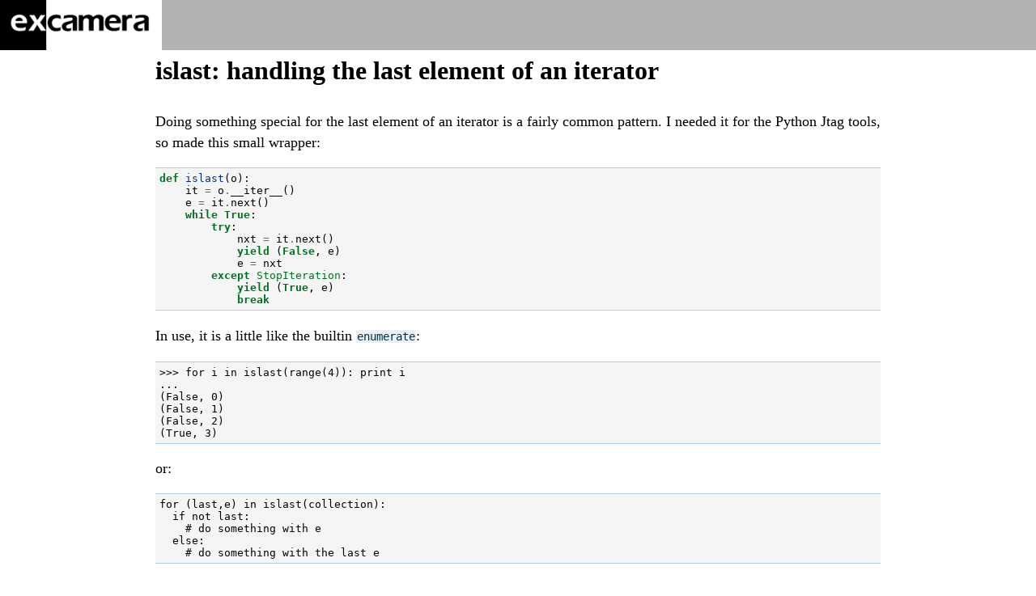

--- FILE ---
content_type: text/html
request_url: https://excamera.com/sphinx/article-islast.html
body_size: 8940
content:
<?xml version="1.0" encoding="utf-8"?>
<!DOCTYPE html PUBLIC "-//W3C//DTD XHTML 1.0 Transitional//EN" "http://www.w3.org/TR/xhtml1/DTD/xhtml1-transitional.dtd">
<html xmlns="http://www.w3.org/1999/xhtml" xml:lang="en" lang="en">
<head>
<meta http-equiv="Content-Type" content="text/html; charset=utf-8" />
<meta name="generator" content="Docutils 0.20.1: https://docutils.sourceforge.io/" />
<title>islast: handling the last element of an iterator</title>
<style type="text/css">

*{margin:0;padding:0}body{font-family:Georgia,"Bitstream Charter",serif;font-size:110%;line-height:250%;color:#000;margin:75px 20px 75px;padding:0}@media screen and (min-device-width:800px){body{font-family:Georgia,"Bitstream Charter",serif;font-size:110%;line-height:150%;color:#000;margin:75px 15% 75px;padding:0}}div.document{}div.documentwrapper{float:left;width:100%}div.bodywrapper{margin:0 0 0 230px}div.body{background-color:#fff;color:#000;padding:0 20px 30px 20px}div.feedback{background-color:#fff;color:#000;padding:20px 20px 30px 20px}div.feedback h2{margin:10px 0 10px 0}div.feedback a{color:#ff0;font-weight:bold}div.footer{color:#fff;width:100%;padding:9px 0 9px 0;text-align:center;font-size:75%}div.footer a{color:#fff;text-decoration:underline}div.related{background-color:#303030;line-height:30px;color:#fff}div.related a{color:#fff}.fixed-nav-bar{position:fixed;top:0;left:0;z-index:9999;height:63px;background-color:rgba(0,0,0,0.3);width:100%;height:auto;margin-left:0;margin-right:0}a{color:#0090d9;text-decoration:none}p{margin-top:2%;margin-bottom:2%}li,dd{margin-left:2em}a:hover{text-decoration:underline}div.body p,div.body dd,div.body li{font-size:16px}div.body h1,div.body h2,div.body h3,div.body h4,div.body h5,div.body h6{font-family:Georgia,"Bitstream Charter",serif;font-weight:bold;color:#003048}a.toc-backref,a.toc-backref:hover{font-family:Georgia,"Bitstream Charter",serif;font-weight:normal;color:#003048;text-decoration:none}div.body ha{font-size:.9em;margin:0;padding:0 0 0 0}div.body hb{font-size:1.0em;font-weight:200;margin:0;padding:0 0 0 0}img.linkim{margin:0 10px 2px 0}IMG.wide{display:block;width:144%;height:auto;margin-left:-22%;margin-right:-22%}video.wide{width:142.857%;height:auto;margin-left:-21.42857142857143%;margin-right:-21.42857142857143%}IMG.displayed{display:block;margin-left:auto;margin-right:auto}IMG.da{display:inline;width:auto;height:auto}@media screen and (max-device-width:800px){IMG.displayed{display:block;margin-left:auto;margin-right:auto;width:80%;height:auto}}a.linkim{float:left;vertical-align:text-top;text-decoration:none}.brief{margin-left:2em;margin-top:0;margin-bottom:1em;border-bottom:1px solid #eee}div.brief p{margin:0;padding:0 0 0 0}h1{margin-top:4%;margin-bottom:4%;font-size:180%}h2{color:#f00;margin-top:4%;font-size:140%}h3{font-size:110%}h4{font-size:100%}h5{font-size:90%}h6{font-size:90%}a.headerlink{color:#65a136;font-size:.8em;padding:0 4px 0 4px;text-decoration:none}a.headerlink:hover{background-color:#65a136;color:white}div.admonition p.admonition-title+p{display:inline}div.note{background-color:#eee;border:1px solid #ccc}div.seealso{background-color:#ffc;border:1px solid #ff6}div.topic{background-color:#eee}div.warning{background-color:#ffe4e4;border:1px solid #f66}p.admonition-title{display:inline}p.admonition-title:after{content:":"}pre{padding:5px;background-color:#f5f5f5;color:#000;line-height:120%;border:1px solid #ace;border-left:none;border-right:none;margin-bottom:1em;font-size:75%;font-family:Monaco,Consolas,"Andale Mono","DejaVu Sans Mono",monospace}@media screen and (max-device-width:799px){pre{padding:5px;background-color:#f5f5f5;color:#000;line-height:120%;border:1px solid #ace;border-left:none;border-right:none;font-size:175%;font-family:Monaco,Consolas,"Andale Mono","DejaVu Sans Mono",monospace}}tt{color:#003048;background-color:#ecf0f3;padding:0 1px 0 1px;font-size:1.0em}tt.descname{color:#003048;background-color:#ecf0f3;padding:0 1px 0 1px;font-size:1.0em}dl.cfunction{padding-bottom:9px}dl.cfunction>dt:first-child{margin-bottom:7px;border-bottom:1px dotted black}div.math p{margin-top:10px;margin-bottom:10px}table.docutils td,table.docutils th,table.docinfo td,table.docinfo th{padding-left:.5em;padding-right:.5em;vertical-align:top}table.docutils th.field-name,table.docinfo th.docinfo-name{font-weight:bold;text-align:left;white-space:nowrap;padding-left:0}table.docutils.booktabs{border:0;border-top:2px solid;border-bottom:2px solid;border-collapse:collapse}table.docutils.booktabs *{border:0}table.docutils.booktabs th{border-bottom:thin solid;text-align:left}.highlight .hll{background-color:#ffc}.highlight{background:#efc}.highlight .c{color:#408090;font-style:italic}.highlight .err{border:1px solid #F00}.highlight .k{color:#007020;font-weight:bold}.highlight .o{color:#666}.highlight .cm{color:#408090;font-style:italic}.highlight .cp{color:#007020}.highlight .c1{color:#408090;font-style:italic}.highlight .cs{color:#408090;background-color:#fff0f0}.highlight .gd{color:#A00000}.highlight .ge{font-style:italic}.highlight .gr{color:#F00}.highlight .gh{color:#000080;font-weight:bold}.highlight .gi{color:#00A000}.highlight .go{color:#333}.highlight .gp{color:#c65d09;font-weight:bold}.highlight .gs{font-weight:bold}.highlight .gu{color:#800080;font-weight:bold}.highlight .gt{color:#04D}.highlight .kc{color:#007020;font-weight:bold}.highlight .kd{color:#007020;font-weight:bold}.highlight .kn{color:#007020;font-weight:bold}.highlight .kp{color:#007020}.highlight .kr{color:#007020;font-weight:bold}.highlight .kt{color:#902000}.highlight .m{color:#208050}.highlight .s{color:#4070a0}.highlight .na{color:#4070a0}.highlight .nb{color:#007020}.highlight .nc{color:#0e84b5;font-weight:bold}.highlight .no{color:#60add5}.highlight .nd{color:#555;font-weight:bold}.highlight .ni{color:#d55537;font-weight:bold}.highlight .ne{color:#007020}.highlight .nf{color:#06287e}.highlight .nl{color:#002070;font-weight:bold}.highlight .nn{color:#0e84b5;font-weight:bold}.highlight .nt{color:#062873;font-weight:bold}.highlight .nv{color:#bb60d5}.highlight .ow{color:#007020;font-weight:bold}.highlight .w{color:#bbb}.highlight .mf{color:#208050}.highlight .mh{color:#208050}.highlight .mi{color:#208050}.highlight .mo{color:#208050}.highlight .sb{color:#4070a0}.highlight .sc{color:#4070a0}.highlight .sd{color:#4070a0;font-style:italic}.highlight .s2{color:#4070a0}.highlight .se{color:#4070a0;font-weight:bold}.highlight .sh{color:#4070a0}.highlight .si{color:#70a0d0;font-style:italic}.highlight .sx{color:#c65d09}.highlight .sr{color:#235388}.highlight .s1{color:#4070a0}.highlight .ss{color:#517918}.highlight .bp{color:#007020}.highlight .vc{color:#bb60d5}.highlight .vg{color:#bb60d5}.highlight .vi{color:#bb60d5}.highlight .il{color:#208050}
</style>
</head>
<body>
<div class="document" id="islast-handling-the-last-element-of-an-iterator">
<h1 class="title">islast: handling the last element of an iterator</h1>

<nav class="fixed-nav-bar"><a href="/"><img class="" width="200" height="62" src="[data-uri]" /></a></nav>
<p>Doing something special for the last element of an iterator is a fairly common pattern.  I needed
it for the Python Jtag tools, so made this small wrapper:</p>
<div class="highlight"><pre><span></span><span class="k">def</span><span class="w"> </span><span class="nf">islast</span><span class="p">(</span><span class="n">o</span><span class="p">):</span>
    <span class="n">it</span> <span class="o">=</span> <span class="n">o</span><span class="o">.</span><span class="fm">__iter__</span><span class="p">()</span>
    <span class="n">e</span> <span class="o">=</span> <span class="n">it</span><span class="o">.</span><span class="n">next</span><span class="p">()</span>
    <span class="k">while</span> <span class="kc">True</span><span class="p">:</span>
        <span class="k">try</span><span class="p">:</span>
            <span class="n">nxt</span> <span class="o">=</span> <span class="n">it</span><span class="o">.</span><span class="n">next</span><span class="p">()</span>
            <span class="k">yield</span> <span class="p">(</span><span class="kc">False</span><span class="p">,</span> <span class="n">e</span><span class="p">)</span>
            <span class="n">e</span> <span class="o">=</span> <span class="n">nxt</span>
        <span class="k">except</span> <span class="ne">StopIteration</span><span class="p">:</span>
            <span class="k">yield</span> <span class="p">(</span><span class="kc">True</span><span class="p">,</span> <span class="n">e</span><span class="p">)</span>
            <span class="k">break</span>
</pre></div>
<p>In use, it is a little like the builtin <tt class="docutils literal">enumerate</tt>:</p>
<pre class="literal-block">
&gt;&gt;&gt; for i in islast(range(4)): print i
...
(False, 0)
(False, 1)
(False, 2)
(True, 3)
</pre>
<p>or:</p>
<pre class="literal-block">
for (last,e) in islast(collection):
  if not last:
    # do something with e
  else:
    # do something with the last e
</pre>
<p>The trick is that the iterator in <tt class="docutils literal">islast()</tt> is one element ahead,
so can know when the current element is the last one.  Simple.</p>
</div>
</body>
</html>
